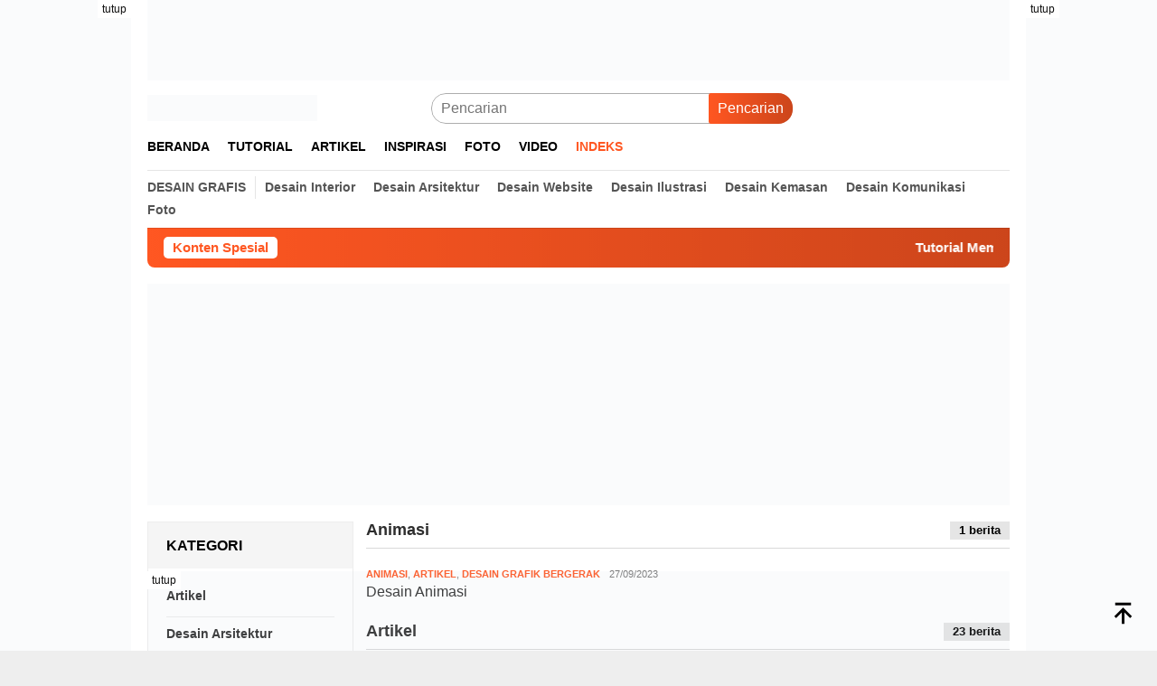

--- FILE ---
content_type: text/html; charset=UTF-8
request_url: https://indodesign.net/indeks/
body_size: 17090
content:
<!DOCTYPE html><html lang="id"><head itemscope="itemscope" itemtype="http://schema.org/WebSite"><meta charset="UTF-8"><meta name="viewport" content="width=device-width, initial-scale=1"><link rel="profile" href="http://gmpg.org/xfn/11"> <script type="litespeed/javascript">(()=>{var e={};e.g=function(){if("object"==typeof globalThis)return globalThis;try{return this||new Function("return this")()}catch(e){if("object"==typeof window)return window}}(),function({ampUrl:n,isCustomizePreview:t,isAmpDevMode:r,noampQueryVarName:o,noampQueryVarValue:s,disabledStorageKey:i,mobileUserAgents:a,regexRegex:c}){if("undefined"==typeof sessionStorage)return;const d=new RegExp(c);if(!a.some((e=>{const n=e.match(d);return!(!n||!new RegExp(n[1],n[2]).test(navigator.userAgent))||navigator.userAgent.includes(e)})))return;e.g.addEventListener("DOMContentLiteSpeedLoaded",(()=>{const e=document.getElementById("amp-mobile-version-switcher");if(!e)return;e.hidden=!1;const n=e.querySelector("a[href]");n&&n.addEventListener("click",(()=>{sessionStorage.removeItem(i)}))}));const g=r&&["paired-browsing-non-amp","paired-browsing-amp"].includes(window.name);if(sessionStorage.getItem(i)||t||g)return;const u=new URL(location.href),m=new URL(n);m.hash=u.hash,u.searchParams.has(o)&&s===u.searchParams.get(o)?sessionStorage.setItem(i,"1"):m.href!==u.href&&(window.stop(),location.replace(m.href))}({"ampUrl":"https:\/\/indodesign.net\/indeks\/?amp=1","noampQueryVarName":"noamp","noampQueryVarValue":"mobile","disabledStorageKey":"amp_mobile_redirect_disabled","mobileUserAgents":["Mobile","Android","Silk\/","Kindle","BlackBerry","Opera Mini","Opera Mobi"],"regexRegex":"^\\\/((?:.|\\n)+)\\\/([i]*)$","isCustomizePreview":!1,"isAmpDevMode":!1})})()</script> <meta name='robots' content='index, follow, max-image-preview:large, max-snippet:-1, max-video-preview:-1' /><title>Indeks - IDN Online</title><link rel="canonical" href="https://indodesign.net/indeks/" /><meta property="og:locale" content="id_ID" /><meta property="og:type" content="article" /><meta property="og:title" content="Indeks - IDN Online" /><meta property="og:url" content="https://indodesign.net/indeks/" /><meta property="og:site_name" content="IDN Online" /><meta name="twitter:card" content="summary_large_image" /> <script type="application/ld+json" class="yoast-schema-graph">{"@context":"https://schema.org","@graph":[{"@type":"WebPage","@id":"https://indodesign.net/indeks/","url":"https://indodesign.net/indeks/","name":"Indeks - IDN Online","isPartOf":{"@id":"https://indodesign.net/#website"},"datePublished":"2019-03-17T11:47:43+00:00","breadcrumb":{"@id":"https://indodesign.net/indeks/#breadcrumb"},"inLanguage":"id","potentialAction":[{"@type":"ReadAction","target":["https://indodesign.net/indeks/"]}]},{"@type":"BreadcrumbList","@id":"https://indodesign.net/indeks/#breadcrumb","itemListElement":[{"@type":"ListItem","position":1,"name":"Beranda","item":"https://indodesign.net/"},{"@type":"ListItem","position":2,"name":"Indeks"}]},{"@type":"WebSite","@id":"https://indodesign.net/#website","url":"https://indodesign.net/","name":"IDN Online","description":"Tutorial dan Artikel Seputar Desain","publisher":{"@id":"https://indodesign.net/#/schema/person/e2d792b8790fa19d40e185b9bac4714c"},"potentialAction":[{"@type":"SearchAction","target":{"@type":"EntryPoint","urlTemplate":"https://indodesign.net/?s={search_term_string}"},"query-input":{"@type":"PropertyValueSpecification","valueRequired":true,"valueName":"search_term_string"}}],"inLanguage":"id"},{"@type":["Person","Organization"],"@id":"https://indodesign.net/#/schema/person/e2d792b8790fa19d40e185b9bac4714c","name":"IDN Admin","image":{"@type":"ImageObject","inLanguage":"id","@id":"https://indodesign.net/#/schema/person/image/","url":"https://indodesign.net/wp-content/uploads/2023/09/logo-idn-portal.webp","contentUrl":"https://indodesign.net/wp-content/uploads/2023/09/logo-idn-portal.webp","width":188,"height":29,"caption":"IDN Admin"},"logo":{"@id":"https://indodesign.net/#/schema/person/image/"},"sameAs":["https://indodesign.net"]}]}</script> <link rel='dns-prefetch' href='//www.googletagmanager.com' /><link rel='dns-prefetch' href='//fonts.googleapis.com' /><link rel="alternate" title="oEmbed (JSON)" type="application/json+oembed" href="https://indodesign.net/wp-json/oembed/1.0/embed?url=https%3A%2F%2Findodesign.net%2Findeks%2F" /><link rel="alternate" title="oEmbed (XML)" type="text/xml+oembed" href="https://indodesign.net/wp-json/oembed/1.0/embed?url=https%3A%2F%2Findodesign.net%2Findeks%2F&#038;format=xml" /><style id='wp-img-auto-sizes-contain-inline-css' type='text/css'>img:is([sizes=auto i],[sizes^="auto," i]){contain-intrinsic-size:3000px 1500px}
/*# sourceURL=wp-img-auto-sizes-contain-inline-css */</style><link data-optimized="2" rel="stylesheet" href="https://indodesign.net/wp-content/litespeed/css/33c10aa74b344630f37abea630658cc7.css?ver=ba1fb" /><style id='ez-toc-inline-css' type='text/css'>div#ez-toc-container .ez-toc-title {font-size: 120%;}div#ez-toc-container .ez-toc-title {font-weight: 500;}div#ez-toc-container ul li , div#ez-toc-container ul li a {font-size: 95%;}div#ez-toc-container ul li , div#ez-toc-container ul li a {font-weight: 500;}div#ez-toc-container nav ul ul li {font-size: 90%;}.ez-toc-box-title {font-weight: bold; margin-bottom: 10px; text-align: center; text-transform: uppercase; letter-spacing: 1px; color: #666; padding-bottom: 5px;position:absolute;top:-4%;left:5%;background-color: inherit;transition: top 0.3s ease;}.ez-toc-box-title.toc-closed {top:-25%;}
.ez-toc-container-direction {direction: ltr;}.ez-toc-counter ul{counter-reset: item ;}.ez-toc-counter nav ul li a::before {content: counters(item, '.', decimal) '. ';display: inline-block;counter-increment: item;flex-grow: 0;flex-shrink: 0;margin-right: .2em; float: left; }.ez-toc-widget-direction {direction: ltr;}.ez-toc-widget-container ul{counter-reset: item ;}.ez-toc-widget-container nav ul li a::before {content: counters(item, '.', decimal) '. ';display: inline-block;counter-increment: item;flex-grow: 0;flex-shrink: 0;margin-right: .2em; float: left; }
/*# sourceURL=ez-toc-inline-css */</style><style id='bloggingpro-style-inline-css' type='text/css'>kbd,a.button,button,.button,button.button,input[type="button"],input[type="reset"],input[type="submit"],.tagcloud a,ul.page-numbers li a.prev.page-numbers,ul.page-numbers li a.next.page-numbers,ul.page-numbers li span.page-numbers,.page-links > .page-link-number,.cat-links ul li a,.entry-footer .tag-text,.gmr-recentposts-widget li.listpost-gallery .gmr-rp-content .gmr-metacontent .cat-links-content a,.page-links > .post-page-numbers.current span,ol.comment-list li div.reply a,#cancel-comment-reply-link,.entry-footer .tags-links a:hover,.gmr-topnotification{background-color:#FF5722;}#primary-menu > li ul .current-menu-item > a,#primary-menu .sub-menu > li:hover > a,.cat-links-content a,.tagcloud li:before,a:hover,a:focus,a:active,.gmr-ontop:hover path,#navigationamp button.close-topnavmenu-wrap,.sidr a#sidr-id-close-topnavmenu-button,.sidr-class-menu-item i._mi,.sidr-class-menu-item img._mi,.text-marquee{color:#FF5722;}.widget-title:after,a.button,button,.button,button.button,input[type="button"],input[type="reset"],input[type="submit"],.tagcloud a,.sticky .gmr-box-content,.bypostauthor > .comment-body,.gmr-ajax-loader div:nth-child(1),.gmr-ajax-loader div:nth-child(2),.entry-footer .tags-links a:hover{border-color:#FF5722;}a,.gmr-ontop path{color:#2E2E2E;}.entry-content-single p a{color:#FF5722;}body{color:#444444;font-family:"Source Sans Pro","Helvetica Neue",sans-serif;font-weight:500;font-size:16px;}.site-header{background-image:url();-webkit-background-size:auto;-moz-background-size:auto;-o-background-size:auto;background-size:auto;background-repeat:repeat;background-position:center top;background-attachment:scroll;}.site-header,.gmr-verytopbanner{background-color:#ffffff;}.site-title a{color:#FF5722;}.site-description{color:#999999;}.top-header{background-color:#ffffff;}#gmr-responsive-menu,.gmr-mainmenu #primary-menu > li > a,.search-trigger .gmr-icon{color:#000000;}.gmr-mainmenu #primary-menu > li.menu-border > a span,.gmr-mainmenu #primary-menu > li.page_item_has_children > a:after,.gmr-mainmenu #primary-menu > li.menu-item-has-children > a:after,.gmr-mainmenu #primary-menu .sub-menu > li.page_item_has_children > a:after,.gmr-mainmenu #primary-menu .sub-menu > li.menu-item-has-children > a:after{border-color:#000000;}#gmr-responsive-menu:hover,.gmr-mainmenu #primary-menu > li:hover > a,.gmr-mainmenu #primary-menu > .current-menu-item > a,.gmr-mainmenu #primary-menu .current-menu-ancestor > a,.gmr-mainmenu #primary-menu .current_page_item > a,.gmr-mainmenu #primary-menu .current_page_ancestor > a,.search-trigger .gmr-icon:hover{color:#FF5722;}.gmr-mainmenu #primary-menu > li.menu-border:hover > a span,.gmr-mainmenu #primary-menu > li.menu-border.current-menu-item > a span,.gmr-mainmenu #primary-menu > li.menu-border.current-menu-ancestor > a span,.gmr-mainmenu #primary-menu > li.menu-border.current_page_item > a span,.gmr-mainmenu #primary-menu > li.menu-border.current_page_ancestor > a span,.gmr-mainmenu #primary-menu > li.page_item_has_children:hover > a:after,.gmr-mainmenu #primary-menu > li.menu-item-has-children:hover > a:after,.gmr-mainmenu #primary-menu .sub-menu > li.page_item_has_children:hover > a:after,.gmr-mainmenu #primary-menu .sub-menu > li.menu-item-has-children:hover > a:after{border-color:#FF5722;}.secondwrap-menu .gmr-mainmenu #primary-menu > li > a,.secondwrap-menu .search-trigger .gmr-icon{color:#555555;}#primary-menu > li.menu-border > a span{border-color:#555555;}.secondwrap-menu .gmr-mainmenu #primary-menu > li:hover > a,.secondwrap-menu .gmr-mainmenu #primary-menu > .current-menu-item > a,.secondwrap-menu .gmr-mainmenu #primary-menu .current-menu-ancestor > a,.secondwrap-menu .gmr-mainmenu #primary-menu .current_page_item > a,.secondwrap-menu .gmr-mainmenu #primary-menu .current_page_ancestor > a,.secondwrap-menu .gmr-mainmenu #primary-menu > li.page_item_has_children:hover > a:after,.secondwrap-menu .gmr-mainmenu #primary-menu > li.menu-item-has-children:hover > a:after,.secondwrap-menu .gmr-mainmenu #primary-menu .sub-menu > li.page_item_has_children:hover > a:after,.secondwrap-menu .gmr-mainmenu #primary-menu .sub-menu > li.menu-item-has-children:hover > a:after,.secondwrap-menu .search-trigger .gmr-icon:hover{color:#FF5722;}.secondwrap-menu .gmr-mainmenu #primary-menu > li.menu-border:hover > a span,.secondwrap-menu .gmr-mainmenu #primary-menu > li.menu-border.current-menu-item > a span,.secondwrap-menu .gmr-mainmenu #primary-menu > li.menu-border.current-menu-ancestor > a span,.secondwrap-menu .gmr-mainmenu #primary-menu > li.menu-border.current_page_item > a span,.secondwrap-menu .gmr-mainmenu #primary-menu > li.menu-border.current_page_ancestor > a span,.secondwrap-menu .gmr-mainmenu #primary-menu > li.page_item_has_children:hover > a:after,.secondwrap-menu .gmr-mainmenu #primary-menu > li.menu-item-has-children:hover > a:after,.secondwrap-menu .gmr-mainmenu #primary-menu .sub-menu > li.page_item_has_children:hover > a:after,.secondwrap-menu .gmr-mainmenu #primary-menu .sub-menu > li.menu-item-has-children:hover > a:after{border-color:#FF5722;}h1,h2,h3,h4,h5,h6,.h1,.h2,.h3,.h4,.h5,.h6,.site-title,#primary-menu > li > a,.gmr-rp-biglink a,.gmr-rp-link a,.gmr-gallery-related ul li p a{font-family:"Source Sans Pro","Helvetica Neue",sans-serif;}.entry-main-single,.entry-main-single p{font-size:18px;}h1.title,h1.entry-title{font-size:25px;}h2.entry-title{font-size:22px;}.footer-container{background-color:#F5F5F5;}.widget-footer,.content-footer,.site-footer,.content-footer h3.widget-title{color:#B4B4B4;}.widget-footer a,.content-footer a,.site-footer a{color:#565656;}.widget-footer a:hover,.content-footer a:hover,.site-footer a:hover{color:#FF5722;}
/*# sourceURL=bloggingpro-style-inline-css */</style> <script type="litespeed/javascript" data-src="https://indodesign.net/wp-includes/js/jquery/jquery.min.js" id="jquery-core-js"></script> <link rel="alternate" type="text/html" media="only screen and (max-width: 640px)" href="https://indodesign.net/indeks/?amp=1"><link rel="amphtml" href="https://indodesign.net/indeks/?amp=1"><style>#amp-mobile-version-switcher{left:0;position:absolute;width:100%;z-index:100}#amp-mobile-version-switcher>a{background-color:#444;border:0;color:#eaeaea;display:block;font-family:-apple-system,BlinkMacSystemFont,Segoe UI,Roboto,Oxygen-Sans,Ubuntu,Cantarell,Helvetica Neue,sans-serif;font-size:16px;font-weight:600;padding:15px 0;text-align:center;-webkit-text-decoration:none;text-decoration:none}#amp-mobile-version-switcher>a:active,#amp-mobile-version-switcher>a:focus,#amp-mobile-version-switcher>a:hover{-webkit-text-decoration:underline;text-decoration:underline}</style><link rel="icon" href="https://indodesign.net/wp-content/uploads/2023/09/logo-idn-portal_favicon-1-60x60.webp" sizes="32x32" /><link rel="icon" href="https://indodesign.net/wp-content/uploads/2023/09/logo-idn-portal_favicon-1.webp" sizes="192x192" /><link rel="apple-touch-icon" href="https://indodesign.net/wp-content/uploads/2023/09/logo-idn-portal_favicon-1.webp" /><meta name="msapplication-TileImage" content="https://indodesign.net/wp-content/uploads/2023/09/logo-idn-portal_favicon-1.webp" /><style id='global-styles-inline-css' type='text/css'>:root{--wp--preset--aspect-ratio--square: 1;--wp--preset--aspect-ratio--4-3: 4/3;--wp--preset--aspect-ratio--3-4: 3/4;--wp--preset--aspect-ratio--3-2: 3/2;--wp--preset--aspect-ratio--2-3: 2/3;--wp--preset--aspect-ratio--16-9: 16/9;--wp--preset--aspect-ratio--9-16: 9/16;--wp--preset--color--black: #000000;--wp--preset--color--cyan-bluish-gray: #abb8c3;--wp--preset--color--white: #ffffff;--wp--preset--color--pale-pink: #f78da7;--wp--preset--color--vivid-red: #cf2e2e;--wp--preset--color--luminous-vivid-orange: #ff6900;--wp--preset--color--luminous-vivid-amber: #fcb900;--wp--preset--color--light-green-cyan: #7bdcb5;--wp--preset--color--vivid-green-cyan: #00d084;--wp--preset--color--pale-cyan-blue: #8ed1fc;--wp--preset--color--vivid-cyan-blue: #0693e3;--wp--preset--color--vivid-purple: #9b51e0;--wp--preset--gradient--vivid-cyan-blue-to-vivid-purple: linear-gradient(135deg,rgb(6,147,227) 0%,rgb(155,81,224) 100%);--wp--preset--gradient--light-green-cyan-to-vivid-green-cyan: linear-gradient(135deg,rgb(122,220,180) 0%,rgb(0,208,130) 100%);--wp--preset--gradient--luminous-vivid-amber-to-luminous-vivid-orange: linear-gradient(135deg,rgb(252,185,0) 0%,rgb(255,105,0) 100%);--wp--preset--gradient--luminous-vivid-orange-to-vivid-red: linear-gradient(135deg,rgb(255,105,0) 0%,rgb(207,46,46) 100%);--wp--preset--gradient--very-light-gray-to-cyan-bluish-gray: linear-gradient(135deg,rgb(238,238,238) 0%,rgb(169,184,195) 100%);--wp--preset--gradient--cool-to-warm-spectrum: linear-gradient(135deg,rgb(74,234,220) 0%,rgb(151,120,209) 20%,rgb(207,42,186) 40%,rgb(238,44,130) 60%,rgb(251,105,98) 80%,rgb(254,248,76) 100%);--wp--preset--gradient--blush-light-purple: linear-gradient(135deg,rgb(255,206,236) 0%,rgb(152,150,240) 100%);--wp--preset--gradient--blush-bordeaux: linear-gradient(135deg,rgb(254,205,165) 0%,rgb(254,45,45) 50%,rgb(107,0,62) 100%);--wp--preset--gradient--luminous-dusk: linear-gradient(135deg,rgb(255,203,112) 0%,rgb(199,81,192) 50%,rgb(65,88,208) 100%);--wp--preset--gradient--pale-ocean: linear-gradient(135deg,rgb(255,245,203) 0%,rgb(182,227,212) 50%,rgb(51,167,181) 100%);--wp--preset--gradient--electric-grass: linear-gradient(135deg,rgb(202,248,128) 0%,rgb(113,206,126) 100%);--wp--preset--gradient--midnight: linear-gradient(135deg,rgb(2,3,129) 0%,rgb(40,116,252) 100%);--wp--preset--font-size--small: 13px;--wp--preset--font-size--medium: 20px;--wp--preset--font-size--large: 36px;--wp--preset--font-size--x-large: 42px;--wp--preset--spacing--20: 0.44rem;--wp--preset--spacing--30: 0.67rem;--wp--preset--spacing--40: 1rem;--wp--preset--spacing--50: 1.5rem;--wp--preset--spacing--60: 2.25rem;--wp--preset--spacing--70: 3.38rem;--wp--preset--spacing--80: 5.06rem;--wp--preset--shadow--natural: 6px 6px 9px rgba(0, 0, 0, 0.2);--wp--preset--shadow--deep: 12px 12px 50px rgba(0, 0, 0, 0.4);--wp--preset--shadow--sharp: 6px 6px 0px rgba(0, 0, 0, 0.2);--wp--preset--shadow--outlined: 6px 6px 0px -3px rgb(255, 255, 255), 6px 6px rgb(0, 0, 0);--wp--preset--shadow--crisp: 6px 6px 0px rgb(0, 0, 0);}:where(.is-layout-flex){gap: 0.5em;}:where(.is-layout-grid){gap: 0.5em;}body .is-layout-flex{display: flex;}.is-layout-flex{flex-wrap: wrap;align-items: center;}.is-layout-flex > :is(*, div){margin: 0;}body .is-layout-grid{display: grid;}.is-layout-grid > :is(*, div){margin: 0;}:where(.wp-block-columns.is-layout-flex){gap: 2em;}:where(.wp-block-columns.is-layout-grid){gap: 2em;}:where(.wp-block-post-template.is-layout-flex){gap: 1.25em;}:where(.wp-block-post-template.is-layout-grid){gap: 1.25em;}.has-black-color{color: var(--wp--preset--color--black) !important;}.has-cyan-bluish-gray-color{color: var(--wp--preset--color--cyan-bluish-gray) !important;}.has-white-color{color: var(--wp--preset--color--white) !important;}.has-pale-pink-color{color: var(--wp--preset--color--pale-pink) !important;}.has-vivid-red-color{color: var(--wp--preset--color--vivid-red) !important;}.has-luminous-vivid-orange-color{color: var(--wp--preset--color--luminous-vivid-orange) !important;}.has-luminous-vivid-amber-color{color: var(--wp--preset--color--luminous-vivid-amber) !important;}.has-light-green-cyan-color{color: var(--wp--preset--color--light-green-cyan) !important;}.has-vivid-green-cyan-color{color: var(--wp--preset--color--vivid-green-cyan) !important;}.has-pale-cyan-blue-color{color: var(--wp--preset--color--pale-cyan-blue) !important;}.has-vivid-cyan-blue-color{color: var(--wp--preset--color--vivid-cyan-blue) !important;}.has-vivid-purple-color{color: var(--wp--preset--color--vivid-purple) !important;}.has-black-background-color{background-color: var(--wp--preset--color--black) !important;}.has-cyan-bluish-gray-background-color{background-color: var(--wp--preset--color--cyan-bluish-gray) !important;}.has-white-background-color{background-color: var(--wp--preset--color--white) !important;}.has-pale-pink-background-color{background-color: var(--wp--preset--color--pale-pink) !important;}.has-vivid-red-background-color{background-color: var(--wp--preset--color--vivid-red) !important;}.has-luminous-vivid-orange-background-color{background-color: var(--wp--preset--color--luminous-vivid-orange) !important;}.has-luminous-vivid-amber-background-color{background-color: var(--wp--preset--color--luminous-vivid-amber) !important;}.has-light-green-cyan-background-color{background-color: var(--wp--preset--color--light-green-cyan) !important;}.has-vivid-green-cyan-background-color{background-color: var(--wp--preset--color--vivid-green-cyan) !important;}.has-pale-cyan-blue-background-color{background-color: var(--wp--preset--color--pale-cyan-blue) !important;}.has-vivid-cyan-blue-background-color{background-color: var(--wp--preset--color--vivid-cyan-blue) !important;}.has-vivid-purple-background-color{background-color: var(--wp--preset--color--vivid-purple) !important;}.has-black-border-color{border-color: var(--wp--preset--color--black) !important;}.has-cyan-bluish-gray-border-color{border-color: var(--wp--preset--color--cyan-bluish-gray) !important;}.has-white-border-color{border-color: var(--wp--preset--color--white) !important;}.has-pale-pink-border-color{border-color: var(--wp--preset--color--pale-pink) !important;}.has-vivid-red-border-color{border-color: var(--wp--preset--color--vivid-red) !important;}.has-luminous-vivid-orange-border-color{border-color: var(--wp--preset--color--luminous-vivid-orange) !important;}.has-luminous-vivid-amber-border-color{border-color: var(--wp--preset--color--luminous-vivid-amber) !important;}.has-light-green-cyan-border-color{border-color: var(--wp--preset--color--light-green-cyan) !important;}.has-vivid-green-cyan-border-color{border-color: var(--wp--preset--color--vivid-green-cyan) !important;}.has-pale-cyan-blue-border-color{border-color: var(--wp--preset--color--pale-cyan-blue) !important;}.has-vivid-cyan-blue-border-color{border-color: var(--wp--preset--color--vivid-cyan-blue) !important;}.has-vivid-purple-border-color{border-color: var(--wp--preset--color--vivid-purple) !important;}.has-vivid-cyan-blue-to-vivid-purple-gradient-background{background: var(--wp--preset--gradient--vivid-cyan-blue-to-vivid-purple) !important;}.has-light-green-cyan-to-vivid-green-cyan-gradient-background{background: var(--wp--preset--gradient--light-green-cyan-to-vivid-green-cyan) !important;}.has-luminous-vivid-amber-to-luminous-vivid-orange-gradient-background{background: var(--wp--preset--gradient--luminous-vivid-amber-to-luminous-vivid-orange) !important;}.has-luminous-vivid-orange-to-vivid-red-gradient-background{background: var(--wp--preset--gradient--luminous-vivid-orange-to-vivid-red) !important;}.has-very-light-gray-to-cyan-bluish-gray-gradient-background{background: var(--wp--preset--gradient--very-light-gray-to-cyan-bluish-gray) !important;}.has-cool-to-warm-spectrum-gradient-background{background: var(--wp--preset--gradient--cool-to-warm-spectrum) !important;}.has-blush-light-purple-gradient-background{background: var(--wp--preset--gradient--blush-light-purple) !important;}.has-blush-bordeaux-gradient-background{background: var(--wp--preset--gradient--blush-bordeaux) !important;}.has-luminous-dusk-gradient-background{background: var(--wp--preset--gradient--luminous-dusk) !important;}.has-pale-ocean-gradient-background{background: var(--wp--preset--gradient--pale-ocean) !important;}.has-electric-grass-gradient-background{background: var(--wp--preset--gradient--electric-grass) !important;}.has-midnight-gradient-background{background: var(--wp--preset--gradient--midnight) !important;}.has-small-font-size{font-size: var(--wp--preset--font-size--small) !important;}.has-medium-font-size{font-size: var(--wp--preset--font-size--medium) !important;}.has-large-font-size{font-size: var(--wp--preset--font-size--large) !important;}.has-x-large-font-size{font-size: var(--wp--preset--font-size--x-large) !important;}
/*# sourceURL=global-styles-inline-css */</style></head><body class="wp-singular page-template page-template-page-index page-template-page-index-php page page-id-91 wp-theme-bloggingpro gmr-theme idtheme kentooz gmr-sticky" itemscope="itemscope" itemtype="http://schema.org/WebPage"><div id="full-container">
<a class="skip-link screen-reader-text" href="#main">Loncat ke konten</a><div class="gmr-floatbanner gmr-floatbanner-left"><div class="inner-floatleft"><button onclick="parentNode.remove()" title="tutup">tutup</button><img data-lazyloaded="1" src="[data-uri]" data-src="https://indodesign.net/wp-content/uploads/2023/09/banner-200x800-indodesign.net_.webp" alt="Iklan Sponsor 200x800" title="Iklan Sponsor 200x800" width="200" height="800"/></div></div><div class="gmr-floatbanner gmr-floatbanner-right"><div class="inner-floatright"><button onclick="parentNode.remove()" title="tutup">tutup</button><img data-lazyloaded="1" src="[data-uri]" data-src="https://indodesign.net/wp-content/uploads/2023/09/banner-200x800-indodesign.net_.webp" alt="Iklan Sponsor 200x800" title="Iklan Sponsor 200x800" width="200" height="800"/></div></div><div class="gmr-verytopbanner text-center"><div class="container"><img data-lazyloaded="1" src="[data-uri]" width="970" height="90" data-src="https://indodesign.net/wp-content/uploads/2023/09/banner-970x90-indodesign.net_.webp" alt="Iklan Sponsor 970x90" title="Iklan Sponsor 970x90" /></div></div><header id="masthead" class="site-header" role="banner" itemscope="itemscope" itemtype="http://schema.org/WPHeader"><div class="container"><div class="clearfix gmr-headwrapper"><div class="list-table clearfix"><div class="table-row"><div class="table-cell onlymobile-menu">
<a id="gmr-responsive-menu" href="#menus" rel="nofollow" title="Menu Mobile"><svg xmlns="http://www.w3.org/2000/svg" xmlns:xlink="http://www.w3.org/1999/xlink" aria-hidden="true" role="img" width="1em" height="1em" preserveAspectRatio="xMidYMid meet" viewBox="0 0 24 24"><path d="M3 6h18v2H3V6m0 5h18v2H3v-2m0 5h18v2H3v-2z" fill="currentColor"/></svg><span class="screen-reader-text">Menu Mobile</span></a></div><div class="close-topnavmenu-wrap"><a id="close-topnavmenu-button" rel="nofollow" href="#"><svg xmlns="http://www.w3.org/2000/svg" xmlns:xlink="http://www.w3.org/1999/xlink" aria-hidden="true" role="img" width="1em" height="1em" preserveAspectRatio="xMidYMid meet" viewBox="0 0 24 24"><path d="M12 20c-4.41 0-8-3.59-8-8s3.59-8 8-8s8 3.59 8 8s-3.59 8-8 8m0-18C6.47 2 2 6.47 2 12s4.47 10 10 10s10-4.47 10-10S17.53 2 12 2m2.59 6L12 10.59L9.41 8L8 9.41L10.59 12L8 14.59L9.41 16L12 13.41L14.59 16L16 14.59L13.41 12L16 9.41L14.59 8z" fill="currentColor"/></svg></a></div><div class="table-cell gmr-logo"><div class="logo-wrap">
<a href="https://indodesign.net/" class="custom-logo-link" itemprop="url" title="IDN Online">
<img data-lazyloaded="1" src="[data-uri]" width="188" height="29" data-src="https://indodesign.net/wp-content/uploads/2023/09/logo-idn-online-indodesign.netpng.webp" alt="IDN Online" title="IDN Online" />
</a></div></div><div class="table-cell search">
<a id="search-menu-button-top" class="responsive-searchbtn pull-right" href="#" rel="nofollow"><svg xmlns="http://www.w3.org/2000/svg" xmlns:xlink="http://www.w3.org/1999/xlink" aria-hidden="true" role="img" width="1em" height="1em" preserveAspectRatio="xMidYMid meet" viewBox="0 0 24 24"><g fill="none"><path d="M21 21l-4.486-4.494M19 10.5a8.5 8.5 0 1 1-17 0a8.5 8.5 0 0 1 17 0z" stroke="currentColor" stroke-width="2" stroke-linecap="round"/></g></svg></a><form method="get" id="search-topsearchform-container" class="gmr-searchform searchform topsearchform" action="https://indodesign.net/">
<input type="text" name="s" id="s" placeholder="Pencarian" />
<button type="submit" class="topsearch-submit">Pencarian</button></form></div><div class="table-cell gmr-table-date">
<span class="gmr-top-date pull-right" data-lang="id"></span></div></div></div></div></div></header><div class="top-header"><div class="container"><div class="gmr-menuwrap mainwrap-menu clearfix"><nav id="site-navigation" class="gmr-mainmenu" role="navigation" itemscope="itemscope" itemtype="http://schema.org/SiteNavigationElement"><ul id="primary-menu" class="menu"><li class="menu-item menu-item-type-menulogo-btn gmr-menulogo-btn"><a href="https://indodesign.net/" id="menulogo-button" itemprop="url" title="IDN Online"><img data-lazyloaded="1" src="[data-uri]" width="188" height="29" data-src="https://indodesign.net/wp-content/uploads/2023/09/logo-idn-online-indodesign.netpng.webp" alt="IDN Online" title="IDN Online" itemprop="image" /></a></li><li id="menu-item-232" class="menu-item menu-item-type-custom menu-item-object-custom menu-item-home menu-item-232"><a href="https://indodesign.net/" itemprop="url"><span itemprop="name">Beranda</span></a></li><li id="menu-item-29" class="menu-item menu-item-type-taxonomy menu-item-object-category menu-item-29"><a href="https://indodesign.net/topik/tutorial/" title="Berita" itemprop="url"><span itemprop="name">Tutorial</span></a></li><li id="menu-item-197" class="menu-item menu-item-type-taxonomy menu-item-object-category menu-item-197"><a href="https://indodesign.net/topik/artikel/" itemprop="url"><span itemprop="name">Artikel</span></a></li><li id="menu-item-196" class="menu-item menu-item-type-taxonomy menu-item-object-category menu-item-196"><a href="https://indodesign.net/topik/inspirasi-desain/" itemprop="url"><span itemprop="name">Inspirasi</span></a></li><li id="menu-item-199" class="menu-item menu-item-type-taxonomy menu-item-object-category menu-item-199"><a href="https://indodesign.net/topik/galeri/foto/" itemprop="url"><span itemprop="name">Foto</span></a></li><li id="menu-item-200" class="menu-item menu-item-type-taxonomy menu-item-object-category menu-item-200"><a href="https://indodesign.net/topik/galeri/video/" itemprop="url"><span itemprop="name">Video</span></a></li><li id="menu-item-95" class="menu-item menu-item-type-post_type menu-item-object-page current-menu-item page_item page-item-91 current_page_item menu-item-95"><a href="https://indodesign.net/indeks/" aria-current="page" itemprop="url"><span itemprop="name">Indeks</span></a></li><li class="menu-item menu-item-type-search-btn gmr-search-btn pull-right"><a id="search-menu-button" href="#" rel="nofollow"><svg xmlns="http://www.w3.org/2000/svg" xmlns:xlink="http://www.w3.org/1999/xlink" aria-hidden="true" role="img" width="1em" height="1em" preserveAspectRatio="xMidYMid meet" viewBox="0 0 24 24"><g fill="none"><path d="M21 21l-4.486-4.494M19 10.5a8.5 8.5 0 1 1-17 0a8.5 8.5 0 0 1 17 0z" stroke="currentColor" stroke-width="2" stroke-linecap="round"/></g></svg></a><div class="search-dropdown search" id="search-dropdown-container"><form method="get" class="gmr-searchform searchform" action="https://indodesign.net/"><input type="text" name="s" id="s" placeholder="Pencarian" /></form></div></li></ul></nav></div><div class="gmr-menuwrap secondwrap-menu clearfix"><nav id="site-navigation" class="gmr-mainmenu" role="navigation" itemscope="itemscope" itemtype="http://schema.org/SiteNavigationElement"><ul id="primary-menu" class="menu"><li id="menu-item-394" class="menu-item menu-item-type-taxonomy menu-item-object-category menu-item-394"><a href="https://indodesign.net/topik/desain-grafis/" itemprop="url"><span itemprop="name">Desain Grafis</span></a></li><li id="menu-item-396" class="menu-item menu-item-type-taxonomy menu-item-object-category menu-item-396"><a href="https://indodesign.net/topik/desain-interior/" itemprop="url"><span itemprop="name">Desain Interior</span></a></li><li id="menu-item-391" class="menu-item menu-item-type-taxonomy menu-item-object-category menu-item-391"><a href="https://indodesign.net/topik/desain-arsitektur/" itemprop="url"><span itemprop="name">Desain Arsitektur</span></a></li><li id="menu-item-399" class="menu-item menu-item-type-taxonomy menu-item-object-category menu-item-399"><a href="https://indodesign.net/topik/desain-website/" itemprop="url"><span itemprop="name">Desain Website</span></a></li><li id="menu-item-395" class="menu-item menu-item-type-taxonomy menu-item-object-category menu-item-395"><a href="https://indodesign.net/topik/desain-ilustrasi/" itemprop="url"><span itemprop="name">Desain Ilustrasi</span></a></li><li id="menu-item-397" class="menu-item menu-item-type-taxonomy menu-item-object-category menu-item-397"><a href="https://indodesign.net/topik/desain-kemasan/" itemprop="url"><span itemprop="name">Desain Kemasan</span></a></li><li id="menu-item-398" class="menu-item menu-item-type-taxonomy menu-item-object-category menu-item-398"><a href="https://indodesign.net/topik/desain-komunikasi/" itemprop="url"><span itemprop="name">Desain Komunikasi</span></a></li><li id="menu-item-400" class="menu-item menu-item-type-taxonomy menu-item-object-category menu-item-400"><a href="https://indodesign.net/topik/galeri/foto/" title="Galeri Foto" itemprop="url"><span itemprop="name">Foto</span></a></li></ul></nav></div></div></div><div class="site inner-wrap" id="site-container"><div class="container"><div class="gmr-topnotification"><div class="wrap-marquee"><div class="text-marquee">Konten Spesial</div><span class="marquee">				<a href="https://indodesign.net/tutorial-membuat-desain-logo/" class="gmr-recent-marquee" title="Tutorial Membuat Desain Logo">Tutorial Membuat Desain Logo</a>
<a href="https://indodesign.net/desain-kemasan/" class="gmr-recent-marquee" title="Desain Kemasan yang Efektif dan Inovatif">Desain Kemasan yang Efektif dan Inovatif</a>
<a href="https://indodesign.net/desain-interior/" class="gmr-recent-marquee" title="Desain Interior: Menciptakan Ruang yang Estetik dan Fungsional">Desain Interior: Menciptakan Ruang yang Estetik dan Fungsional</a>
<a href="https://indodesign.net/desain-komunikasi/" class="gmr-recent-marquee" title="Desain Komunikasi: Peran dan Relevansinya dalam Dunia Bisnis">Desain Komunikasi: Peran dan Relevansinya dalam Dunia Bisnis</a>
<a href="https://indodesign.net/desain-ilustrasi-seni-dan-praktik-menggambarkan-ide/" class="gmr-recent-marquee" title="Desain Ilustrasi: Seni dan Praktik Menggambarkan Ide">Desain Ilustrasi: Seni dan Praktik Menggambarkan Ide</a>
</span></div></div></div><div class="gmr-topbanner text-center"><div class="container"><img data-lazyloaded="1" src="[data-uri]" width="970" height="250" data-src="https://indodesign.net/wp-content/uploads/2023/09/banner-970x250-indodesign.net_.webp" alt="Iklan Sponsor 970x250" title="Iklan Sponsor 970x250" /></div></div><div id="content" class="gmr-content"><div class="container"><div class="row"><aside id="secondary" class="widget-area col-md-3 pos-sticky" role="complementary" itemscope="itemscope" itemtype="http://schema.org/WPSideBar"><div class="sidebar-indexpage"><h3 class="widget-title"><span>Kategori</span></h3><ul class="index-page-numbers"><li class="cat-item cat-item-1"><a href="https://indodesign.net/topik/artikel/">Artikel</a></li><li class="cat-item cat-item-64"><a href="https://indodesign.net/topik/desain-arsitektur/">Desain Arsitektur</a></li><li class="cat-item cat-item-5"><a href="https://indodesign.net/topik/desain-fashion/">Desain Fashion</a></li><li class="cat-item cat-item-65"><a href="https://indodesign.net/topik/desain-grafik-bergerak/">Desain Grafik Bergerak</a><ul class='children'><li class="cat-item cat-item-106"><a href="https://indodesign.net/topik/desain-grafik-bergerak/animasi/">Animasi</a></li></ul></li><li class="cat-item cat-item-4"><a href="https://indodesign.net/topik/desain-grafis/">Desain Grafis</a><ul class='children'><li class="cat-item cat-item-67"><a href="https://indodesign.net/topik/desain-grafis/logo/">Logo</a></li></ul></li><li class="cat-item cat-item-475"><a href="https://indodesign.net/topik/desain-ilustrasi/">Desain Ilustrasi</a></li><li class="cat-item cat-item-3"><a href="https://indodesign.net/topik/desain-interior/">Desain Interior</a></li><li class="cat-item cat-item-121"><a href="https://indodesign.net/topik/desain-kemasan/">Desain Kemasan</a></li><li class="cat-item cat-item-62"><a href="https://indodesign.net/topik/desain-komunikasi/">Desain Komunikasi</a></li><li class="cat-item cat-item-363"><a href="https://indodesign.net/topik/desain-website/">Desain Website</a></li><li class="cat-item cat-item-146"><a href="https://indodesign.net/topik/galeri/">Galeri</a><ul class='children'><li class="cat-item cat-item-147"><a href="https://indodesign.net/topik/galeri/foto/">Foto</a></li><li class="cat-item cat-item-148"><a href="https://indodesign.net/topik/galeri/video/">Video</a></li></ul></li><li class="cat-item cat-item-145"><a href="https://indodesign.net/topik/inspirasi-desain/">Inspirasi Desain</a></li><li class="cat-item cat-item-260"><a href="https://indodesign.net/topik/metaverse/">Metaverse</a></li><li class="cat-item cat-item-2"><a href="https://indodesign.net/topik/tutorial/">Tutorial</a></li></ul></div></aside><div id="primary" class="col-md-9 page-index"><header class="entry-header screen-reader-text"><h1 class="title" itemprop="headline">Indeks</h1></header><div class="gmr-az-list"><div class="az-list-header"><h2><a href="https://indodesign.net/topik/desain-grafik-bergerak/animasi/" title="Animasi">Animasi</a> <span class="gmr-litle-title pull-right">1 berita</span></h2></div><ul><li><div class="gmr-metacontent gmr-metacontent-archive"><span class="cat-links-content"><a href="https://indodesign.net/topik/desain-grafik-bergerak/animasi/" rel="category tag">Animasi</a>, <a href="https://indodesign.net/topik/artikel/" rel="category tag">Artikel</a>, <a href="https://indodesign.net/topik/desain-grafik-bergerak/" rel="category tag">Desain Grafik Bergerak</a></span><span class="posted-on byline"><time class="entry-date published" itemprop="datePublished" datetime="2023-09-27T02:27:24+07:00">27/09/2023</time><time class="updated" datetime="2023-09-27T02:31:14+07:00">27/09/2023</time></span></div>					<a href="https://indodesign.net/desain-animasi/" rel="bookmark" title="Link Permanen ke Desain Animasi">Desain Animasi</a></li></ul></div><div class="gmr-az-list"><div class="az-list-header"><h2><a href="https://indodesign.net/topik/artikel/" title="Artikel">Artikel</a> <span class="gmr-litle-title pull-right">23 berita</span></h2></div><ul><li><div class="gmr-metacontent gmr-metacontent-archive"><span class="cat-links-content"><a href="https://indodesign.net/topik/artikel/" rel="category tag">Artikel</a>, <a href="https://indodesign.net/topik/tutorial/" rel="category tag">Tutorial</a></span><span class="posted-on byline"><time class="entry-date published updated" itemprop="dateModified" datetime="2023-09-27T03:57:10+07:00">27/09/2023</time></span></div>					<a href="https://indodesign.net/tutorial-membuat-desain-logo/" rel="bookmark" title="Link Permanen ke Tutorial Membuat Desain Logo">Tutorial Membuat Desain Logo</a></li><li><div class="gmr-metacontent gmr-metacontent-archive"><span class="cat-links-content"><a href="https://indodesign.net/topik/artikel/" rel="category tag">Artikel</a>, <a href="https://indodesign.net/topik/desain-kemasan/" rel="category tag">Desain Kemasan</a></span><span class="posted-on byline"><time class="entry-date published" itemprop="datePublished" datetime="2023-09-27T03:42:36+07:00">27/09/2023</time><time class="updated" datetime="2023-09-27T03:45:48+07:00">27/09/2023</time></span></div>					<a href="https://indodesign.net/desain-kemasan/" rel="bookmark" title="Link Permanen ke Desain Kemasan yang Efektif dan Inovatif">Desain Kemasan yang Efektif dan Inovatif</a></li><li><div class="gmr-metacontent gmr-metacontent-archive"><span class="cat-links-content"><a href="https://indodesign.net/topik/artikel/" rel="category tag">Artikel</a>, <a href="https://indodesign.net/topik/desain-interior/" rel="category tag">Desain Interior</a></span><span class="posted-on byline"><time class="entry-date published updated" itemprop="dateModified" datetime="2023-09-27T03:29:55+07:00">27/09/2023</time></span></div>					<a href="https://indodesign.net/desain-interior/" rel="bookmark" title="Link Permanen ke Desain Interior: Menciptakan Ruang yang Estetik dan Fungsional">Desain Interior: Menciptakan Ruang yang Estetik dan Fungsional</a></li><li><div class="gmr-metacontent gmr-metacontent-archive"><span class="cat-links-content"><a href="https://indodesign.net/topik/artikel/" rel="category tag">Artikel</a>, <a href="https://indodesign.net/topik/desain-komunikasi/" rel="category tag">Desain Komunikasi</a></span><span class="posted-on byline"><time class="entry-date published updated" itemprop="dateModified" datetime="2023-09-27T03:14:35+07:00">27/09/2023</time></span></div>					<a href="https://indodesign.net/desain-komunikasi/" rel="bookmark" title="Link Permanen ke Desain Komunikasi: Peran dan Relevansinya dalam Dunia Bisnis">Desain Komunikasi: Peran dan Relevansinya dalam Dunia Bisnis</a></li><li><div class="gmr-metacontent gmr-metacontent-archive"><span class="cat-links-content"><a href="https://indodesign.net/topik/artikel/" rel="category tag">Artikel</a>, <a href="https://indodesign.net/topik/desain-ilustrasi/" rel="category tag">Desain Ilustrasi</a></span><span class="posted-on byline"><time class="entry-date published" itemprop="datePublished" datetime="2023-09-27T03:02:55+07:00">27/09/2023</time><time class="updated" datetime="2023-09-27T03:02:58+07:00">27/09/2023</time></span></div>					<a href="https://indodesign.net/desain-ilustrasi-seni-dan-praktik-menggambarkan-ide/" rel="bookmark" title="Link Permanen ke Desain Ilustrasi: Seni dan Praktik Menggambarkan Ide">Desain Ilustrasi: Seni dan Praktik Menggambarkan Ide</a></li></ul></div><div class="gmr-az-list"><div class="az-list-header"><h2><a href="https://indodesign.net/topik/desain-arsitektur/" title="Desain Arsitektur">Desain Arsitektur</a> <span class="gmr-litle-title pull-right">3 berita</span></h2></div><ul><li><div class="gmr-metacontent gmr-metacontent-archive"><span class="cat-links-content"><a href="https://indodesign.net/topik/artikel/" rel="category tag">Artikel</a>, <a href="https://indodesign.net/topik/desain-arsitektur/" rel="category tag">Desain Arsitektur</a></span><span class="posted-on byline"><time class="entry-date published updated" itemprop="dateModified" datetime="2023-09-27T01:54:44+07:00">27/09/2023</time></span></div>					<a href="https://indodesign.net/desain-arsitektur/" rel="bookmark" title="Link Permanen ke Desain Arsitektur">Desain Arsitektur</a></li><li><div class="gmr-metacontent gmr-metacontent-archive"><span class="cat-links-content"><a href="https://indodesign.net/topik/artikel/" rel="category tag">Artikel</a>, <a href="https://indodesign.net/topik/desain-arsitektur/" rel="category tag">Desain Arsitektur</a></span><span class="posted-on byline"><time class="entry-date published updated" itemprop="dateModified" datetime="2023-09-27T01:28:19+07:00">27/09/2023</time></span></div>					<a href="https://indodesign.net/sejarah-dan-perkembangan-desain-arsitektur/" rel="bookmark" title="Link Permanen ke Sejarah dan Perkembangan Desain Arsitektur">Sejarah dan Perkembangan Desain Arsitektur</a></li><li><div class="gmr-metacontent gmr-metacontent-archive"><span class="cat-links-content"><a href="https://indodesign.net/topik/artikel/" rel="category tag">Artikel</a>, <a href="https://indodesign.net/topik/desain-arsitektur/" rel="category tag">Desain Arsitektur</a></span><span class="posted-on byline"><time class="entry-date published" itemprop="datePublished" datetime="2023-09-27T01:14:44+07:00">27/09/2023</time><time class="updated" datetime="2023-09-27T01:30:09+07:00">27/09/2023</time></span></div>					<a href="https://indodesign.net/memahami-lebih-dalam-tentang-desain-arsitektur/" rel="bookmark" title="Link Permanen ke Memahami Lebih Dalam tentang Desain Arsitektur: Konsep, Prinsip, dan Relevansinya">Memahami Lebih Dalam tentang Desain Arsitektur: Konsep, Prinsip, dan Relevansinya</a></li></ul></div><div class="gmr-az-list"><div class="az-list-header"><h2><a href="https://indodesign.net/topik/desain-fashion/" title="Desain Fashion">Desain Fashion</a> <span class="gmr-litle-title pull-right">1 berita</span></h2></div><ul><li><div class="gmr-metacontent gmr-metacontent-archive"><span class="cat-links-content"><a href="https://indodesign.net/topik/artikel/" rel="category tag">Artikel</a>, <a href="https://indodesign.net/topik/desain-fashion/" rel="category tag">Desain Fashion</a></span><span class="posted-on byline"><time class="entry-date published updated" itemprop="dateModified" datetime="2023-09-27T02:47:45+07:00">27/09/2023</time></span></div>					<a href="https://indodesign.net/desain-fashion/" rel="bookmark" title="Link Permanen ke Desain Fashion: Kreativitas di Balik Keindahan">Desain Fashion: Kreativitas di Balik Keindahan</a></li></ul></div><div class="gmr-az-list"><div class="az-list-header"><h2><a href="https://indodesign.net/topik/desain-grafik-bergerak/" title="Desain Grafik Bergerak">Desain Grafik Bergerak</a> <span class="gmr-litle-title pull-right">1 berita</span></h2></div><ul><li><div class="gmr-metacontent gmr-metacontent-archive"><span class="cat-links-content"><a href="https://indodesign.net/topik/desain-grafik-bergerak/animasi/" rel="category tag">Animasi</a>, <a href="https://indodesign.net/topik/artikel/" rel="category tag">Artikel</a>, <a href="https://indodesign.net/topik/desain-grafik-bergerak/" rel="category tag">Desain Grafik Bergerak</a></span><span class="posted-on byline"><time class="entry-date published" itemprop="datePublished" datetime="2023-09-27T02:27:24+07:00">27/09/2023</time><time class="updated" datetime="2023-09-27T02:31:14+07:00">27/09/2023</time></span></div>					<a href="https://indodesign.net/desain-animasi/" rel="bookmark" title="Link Permanen ke Desain Animasi">Desain Animasi</a></li></ul></div><div class="gmr-az-list"><div class="az-list-header"><h2><a href="https://indodesign.net/topik/desain-grafis/" title="Desain Grafis">Desain Grafis</a> <span class="gmr-litle-title pull-right">2 berita</span></h2></div><ul><li><div class="gmr-metacontent gmr-metacontent-archive"><span class="cat-links-content"><a href="https://indodesign.net/topik/artikel/" rel="category tag">Artikel</a>, <a href="https://indodesign.net/topik/desain-grafis/" rel="category tag">Desain Grafis</a>, <a href="https://indodesign.net/topik/inspirasi-desain/" rel="category tag">Inspirasi Desain</a>, <a href="https://indodesign.net/topik/desain-grafis/logo/" rel="category tag">Logo</a></span><span class="posted-on byline"><time class="entry-date published updated" itemprop="dateModified" datetime="2023-09-07T10:40:42+07:00">07/09/2023</time></span></div>					<a href="https://indodesign.net/7-inspirasi-desain-logo-perusahaan/" rel="bookmark" title="Link Permanen ke 7 Inspirasi Desain Logo Perusahaan, Jadikan Inspirasimu">7 Inspirasi Desain Logo Perusahaan, Jadikan Inspirasimu</a></li><li><div class="gmr-metacontent gmr-metacontent-archive"><span class="cat-links-content"><a href="https://indodesign.net/topik/artikel/" rel="category tag">Artikel</a>, <a href="https://indodesign.net/topik/desain-grafis/" rel="category tag">Desain Grafis</a></span><span class="posted-on byline"><time class="entry-date published" itemprop="datePublished" datetime="2023-09-07T07:51:27+07:00">07/09/2023</time><time class="updated" datetime="2023-09-27T01:56:13+07:00">27/09/2023</time></span></div>					<a href="https://indodesign.net/langkah-proses-desain-grafis-yang-efektif/" rel="bookmark" title="Link Permanen ke Langkah demi Langkah Proses Desain Grafis yang Efektif">Langkah demi Langkah Proses Desain Grafis yang Efektif</a></li></ul></div><div class="gmr-az-list"><div class="az-list-header"><h2><a href="https://indodesign.net/topik/desain-ilustrasi/" title="Desain Ilustrasi">Desain Ilustrasi</a> <span class="gmr-litle-title pull-right">1 berita</span></h2></div><ul><li><div class="gmr-metacontent gmr-metacontent-archive"><span class="cat-links-content"><a href="https://indodesign.net/topik/artikel/" rel="category tag">Artikel</a>, <a href="https://indodesign.net/topik/desain-ilustrasi/" rel="category tag">Desain Ilustrasi</a></span><span class="posted-on byline"><time class="entry-date published" itemprop="datePublished" datetime="2023-09-27T03:02:55+07:00">27/09/2023</time><time class="updated" datetime="2023-09-27T03:02:58+07:00">27/09/2023</time></span></div>					<a href="https://indodesign.net/desain-ilustrasi-seni-dan-praktik-menggambarkan-ide/" rel="bookmark" title="Link Permanen ke Desain Ilustrasi: Seni dan Praktik Menggambarkan Ide">Desain Ilustrasi: Seni dan Praktik Menggambarkan Ide</a></li></ul></div><div class="gmr-az-list"><div class="az-list-header"><h2><a href="https://indodesign.net/topik/desain-interior/" title="Desain Interior">Desain Interior</a> <span class="gmr-litle-title pull-right">1 berita</span></h2></div><ul><li><div class="gmr-metacontent gmr-metacontent-archive"><span class="cat-links-content"><a href="https://indodesign.net/topik/artikel/" rel="category tag">Artikel</a>, <a href="https://indodesign.net/topik/desain-interior/" rel="category tag">Desain Interior</a></span><span class="posted-on byline"><time class="entry-date published updated" itemprop="dateModified" datetime="2023-09-27T03:29:55+07:00">27/09/2023</time></span></div>					<a href="https://indodesign.net/desain-interior/" rel="bookmark" title="Link Permanen ke Desain Interior: Menciptakan Ruang yang Estetik dan Fungsional">Desain Interior: Menciptakan Ruang yang Estetik dan Fungsional</a></li></ul></div><div class="gmr-az-list"><div class="az-list-header"><h2><a href="https://indodesign.net/topik/desain-kemasan/" title="Desain Kemasan">Desain Kemasan</a> <span class="gmr-litle-title pull-right">1 berita</span></h2></div><ul><li><div class="gmr-metacontent gmr-metacontent-archive"><span class="cat-links-content"><a href="https://indodesign.net/topik/artikel/" rel="category tag">Artikel</a>, <a href="https://indodesign.net/topik/desain-kemasan/" rel="category tag">Desain Kemasan</a></span><span class="posted-on byline"><time class="entry-date published" itemprop="datePublished" datetime="2023-09-27T03:42:36+07:00">27/09/2023</time><time class="updated" datetime="2023-09-27T03:45:48+07:00">27/09/2023</time></span></div>					<a href="https://indodesign.net/desain-kemasan/" rel="bookmark" title="Link Permanen ke Desain Kemasan yang Efektif dan Inovatif">Desain Kemasan yang Efektif dan Inovatif</a></li></ul></div><div class="gmr-az-list"><div class="az-list-header"><h2><a href="https://indodesign.net/topik/desain-komunikasi/" title="Desain Komunikasi">Desain Komunikasi</a> <span class="gmr-litle-title pull-right">1 berita</span></h2></div><ul><li><div class="gmr-metacontent gmr-metacontent-archive"><span class="cat-links-content"><a href="https://indodesign.net/topik/artikel/" rel="category tag">Artikel</a>, <a href="https://indodesign.net/topik/desain-komunikasi/" rel="category tag">Desain Komunikasi</a></span><span class="posted-on byline"><time class="entry-date published updated" itemprop="dateModified" datetime="2023-09-27T03:14:35+07:00">27/09/2023</time></span></div>					<a href="https://indodesign.net/desain-komunikasi/" rel="bookmark" title="Link Permanen ke Desain Komunikasi: Peran dan Relevansinya dalam Dunia Bisnis">Desain Komunikasi: Peran dan Relevansinya dalam Dunia Bisnis</a></li></ul></div><div class="gmr-az-list"><div class="az-list-header"><h2><a href="https://indodesign.net/topik/desain-website/" title="Desain Website">Desain Website</a> <span class="gmr-litle-title pull-right">3 berita</span></h2></div><ul><li><div class="gmr-metacontent gmr-metacontent-archive"><span class="cat-links-content"><a href="https://indodesign.net/topik/desain-website/" rel="category tag">Desain Website</a></span><span class="posted-on byline"><time class="entry-date published updated" itemprop="dateModified" datetime="2023-10-10T11:57:45+07:00">10/10/2023</time></span></div>					<a href="https://indodesign.net/desain-website-dengan-divi-builder-wordpress/" rel="bookmark" title="Link Permanen ke Desain Website Dengan Divi Builder WordPress">Desain Website Dengan Divi Builder WordPress</a></li><li><div class="gmr-metacontent gmr-metacontent-archive"><span class="cat-links-content"><a href="https://indodesign.net/topik/desain-website/" rel="category tag">Desain Website</a></span><span class="posted-on byline"><time class="entry-date published" itemprop="datePublished" datetime="2023-10-10T11:31:21+07:00">10/10/2023</time><time class="updated" datetime="2023-10-10T11:33:11+07:00">10/10/2023</time></span></div>					<a href="https://indodesign.net/desain-website-dengan-wordpress-elementor/" rel="bookmark" title="Link Permanen ke Desain Website Dengan WordPress Elementor">Desain Website Dengan WordPress Elementor</a></li><li><div class="gmr-metacontent gmr-metacontent-archive"><span class="cat-links-content"><a href="https://indodesign.net/topik/artikel/" rel="category tag">Artikel</a>, <a href="https://indodesign.net/topik/desain-website/" rel="category tag">Desain Website</a></span><span class="posted-on byline"><time class="entry-date published" itemprop="datePublished" datetime="2023-09-27T00:31:43+07:00">27/09/2023</time><time class="updated" datetime="2023-09-27T00:32:24+07:00">27/09/2023</time></span></div>					<a href="https://indodesign.net/desain-website-seo-friendly/" rel="bookmark" title="Link Permanen ke Desain Website SEO Friendly: Panduan Lengkap">Desain Website SEO Friendly: Panduan Lengkap</a></li></ul></div><div class="gmr-az-list"><div class="az-list-header"><h2><a href="https://indodesign.net/topik/galeri/foto/" title="Foto">Foto</a> <span class="gmr-litle-title pull-right">1 berita</span></h2></div><ul><li><div class="gmr-metacontent gmr-metacontent-archive"><span class="cat-links-content"><a href="https://indodesign.net/topik/galeri/foto/" rel="category tag">Foto</a>, <a href="https://indodesign.net/topik/galeri/" rel="category tag">Galeri</a></span><span class="posted-on byline"><time class="entry-date published" itemprop="datePublished" datetime="2023-09-27T00:07:00+07:00">27/09/2023</time><time class="updated" datetime="2023-09-27T00:13:01+07:00">27/09/2023</time></span></div>					<a href="https://indodesign.net/foto-metaverse/" rel="bookmark" title="Link Permanen ke Foto Metaverse">Foto Metaverse</a></li></ul></div><div class="gmr-az-list"><div class="az-list-header"><h2><a href="https://indodesign.net/topik/galeri/" title="Galeri">Galeri</a> <span class="gmr-litle-title pull-right">2 berita</span></h2></div><ul><li><div class="gmr-metacontent gmr-metacontent-archive"><span class="cat-links-content"><a href="https://indodesign.net/topik/galeri/foto/" rel="category tag">Foto</a>, <a href="https://indodesign.net/topik/galeri/" rel="category tag">Galeri</a></span><span class="posted-on byline"><time class="entry-date published" itemprop="datePublished" datetime="2023-09-27T00:07:00+07:00">27/09/2023</time><time class="updated" datetime="2023-09-27T00:13:01+07:00">27/09/2023</time></span></div>					<a href="https://indodesign.net/foto-metaverse/" rel="bookmark" title="Link Permanen ke Foto Metaverse">Foto Metaverse</a></li><li><div class="gmr-metacontent gmr-metacontent-archive"><span class="cat-links-content"><a href="https://indodesign.net/topik/galeri/" rel="category tag">Galeri</a>, <a href="https://indodesign.net/topik/galeri/video/" rel="category tag">Video</a></span><span class="posted-on byline"><time class="entry-date published" itemprop="datePublished" datetime="2023-09-07T10:24:15+07:00">07/09/2023</time><time class="updated" datetime="2023-09-09T13:15:39+07:00">09/09/2023</time></span></div>					<a href="https://indodesign.net/apa-itu-desain-grafis/" rel="bookmark" title="Link Permanen ke Mengenal Desain Grafis: Apa Itu Desain Grafis?">Mengenal Desain Grafis: Apa Itu Desain Grafis?</a></li></ul></div><div class="gmr-az-list"><div class="az-list-header"><h2><a href="https://indodesign.net/topik/inspirasi-desain/" title="Inspirasi Desain">Inspirasi Desain</a> <span class="gmr-litle-title pull-right">1 berita</span></h2></div><ul><li><div class="gmr-metacontent gmr-metacontent-archive"><span class="cat-links-content"><a href="https://indodesign.net/topik/artikel/" rel="category tag">Artikel</a>, <a href="https://indodesign.net/topik/desain-grafis/" rel="category tag">Desain Grafis</a>, <a href="https://indodesign.net/topik/inspirasi-desain/" rel="category tag">Inspirasi Desain</a>, <a href="https://indodesign.net/topik/desain-grafis/logo/" rel="category tag">Logo</a></span><span class="posted-on byline"><time class="entry-date published updated" itemprop="dateModified" datetime="2023-09-07T10:40:42+07:00">07/09/2023</time></span></div>					<a href="https://indodesign.net/7-inspirasi-desain-logo-perusahaan/" rel="bookmark" title="Link Permanen ke 7 Inspirasi Desain Logo Perusahaan, Jadikan Inspirasimu">7 Inspirasi Desain Logo Perusahaan, Jadikan Inspirasimu</a></li></ul></div><div class="gmr-az-list"><div class="az-list-header"><h2><a href="https://indodesign.net/topik/desain-grafis/logo/" title="Logo">Logo</a> <span class="gmr-litle-title pull-right">1 berita</span></h2></div><ul><li><div class="gmr-metacontent gmr-metacontent-archive"><span class="cat-links-content"><a href="https://indodesign.net/topik/artikel/" rel="category tag">Artikel</a>, <a href="https://indodesign.net/topik/desain-grafis/" rel="category tag">Desain Grafis</a>, <a href="https://indodesign.net/topik/inspirasi-desain/" rel="category tag">Inspirasi Desain</a>, <a href="https://indodesign.net/topik/desain-grafis/logo/" rel="category tag">Logo</a></span><span class="posted-on byline"><time class="entry-date published updated" itemprop="dateModified" datetime="2023-09-07T10:40:42+07:00">07/09/2023</time></span></div>					<a href="https://indodesign.net/7-inspirasi-desain-logo-perusahaan/" rel="bookmark" title="Link Permanen ke 7 Inspirasi Desain Logo Perusahaan, Jadikan Inspirasimu">7 Inspirasi Desain Logo Perusahaan, Jadikan Inspirasimu</a></li></ul></div><div class="gmr-az-list"><div class="az-list-header"><h2><a href="https://indodesign.net/topik/metaverse/" title="Metaverse">Metaverse</a> <span class="gmr-litle-title pull-right">7 berita</span></h2></div><ul><li><div class="gmr-metacontent gmr-metacontent-archive"><span class="cat-links-content"><a href="https://indodesign.net/topik/artikel/" rel="category tag">Artikel</a>, <a href="https://indodesign.net/topik/metaverse/" rel="category tag">Metaverse</a></span><span class="posted-on byline"><time class="entry-date published updated" itemprop="dateModified" datetime="2023-09-27T00:01:17+07:00">27/09/2023</time></span></div>					<a href="https://indodesign.net/mengambil-peluang-sebagai-developer-di-metaverse/" rel="bookmark" title="Link Permanen ke Mengambil Peluang sebagai Developer di Metaverse">Mengambil Peluang sebagai Developer di Metaverse</a></li><li><div class="gmr-metacontent gmr-metacontent-archive"><span class="cat-links-content"><a href="https://indodesign.net/topik/artikel/" rel="category tag">Artikel</a>, <a href="https://indodesign.net/topik/metaverse/" rel="category tag">Metaverse</a></span><span class="posted-on byline"><time class="entry-date published updated" itemprop="dateModified" datetime="2023-09-26T23:44:40+07:00">26/09/2023</time></span></div>					<a href="https://indodesign.net/bagaimana-metaverse-bisa-dijadikan-sarana-edukasi/" rel="bookmark" title="Link Permanen ke Bagaimana Metaverse Bisa Dijadikan Sarana Edukasi">Bagaimana Metaverse Bisa Dijadikan Sarana Edukasi</a></li><li><div class="gmr-metacontent gmr-metacontent-archive"><span class="cat-links-content"><a href="https://indodesign.net/topik/artikel/" rel="category tag">Artikel</a>, <a href="https://indodesign.net/topik/metaverse/" rel="category tag">Metaverse</a></span><span class="posted-on byline"><time class="entry-date published updated" itemprop="dateModified" datetime="2023-09-26T23:36:24+07:00">26/09/2023</time></span></div>					<a href="https://indodesign.net/pengaruh-metaverse-pada-kesehatan-mental/" rel="bookmark" title="Link Permanen ke Pengaruh Metaverse pada Kesehatan Mental">Pengaruh Metaverse pada Kesehatan Mental</a></li><li><div class="gmr-metacontent gmr-metacontent-archive"><span class="cat-links-content"><a href="https://indodesign.net/topik/artikel/" rel="category tag">Artikel</a>, <a href="https://indodesign.net/topik/metaverse/" rel="category tag">Metaverse</a></span><span class="posted-on byline"><time class="entry-date published updated" itemprop="dateModified" datetime="2023-09-26T23:24:57+07:00">26/09/2023</time></span></div>					<a href="https://indodesign.net/regulasi-metaverse/" rel="bookmark" title="Link Permanen ke Metaverse: Perlukah Regulasi?">Metaverse: Perlukah Regulasi?</a></li><li><div class="gmr-metacontent gmr-metacontent-archive"><span class="cat-links-content"><a href="https://indodesign.net/topik/artikel/" rel="category tag">Artikel</a>, <a href="https://indodesign.net/topik/metaverse/" rel="category tag">Metaverse</a></span><span class="posted-on byline"><time class="entry-date published updated" itemprop="dateModified" datetime="2023-09-26T23:14:03+07:00">26/09/2023</time></span></div>					<a href="https://indodesign.net/cara-bekerja-metaverse/" rel="bookmark" title="Link Permanen ke Cara Bekerja Metaverse">Cara Bekerja Metaverse</a></li></ul></div><div class="gmr-az-list"><div class="az-list-header"><h2><a href="https://indodesign.net/topik/tutorial/" title="Tutorial">Tutorial</a> <span class="gmr-litle-title pull-right">1 berita</span></h2></div><ul><li><div class="gmr-metacontent gmr-metacontent-archive"><span class="cat-links-content"><a href="https://indodesign.net/topik/artikel/" rel="category tag">Artikel</a>, <a href="https://indodesign.net/topik/tutorial/" rel="category tag">Tutorial</a></span><span class="posted-on byline"><time class="entry-date published updated" itemprop="dateModified" datetime="2023-09-27T03:57:10+07:00">27/09/2023</time></span></div>					<a href="https://indodesign.net/tutorial-membuat-desain-logo/" rel="bookmark" title="Link Permanen ke Tutorial Membuat Desain Logo">Tutorial Membuat Desain Logo</a></li></ul></div><div class="gmr-az-list"><div class="az-list-header"><h2><a href="https://indodesign.net/topik/galeri/video/" title="Video">Video</a> <span class="gmr-litle-title pull-right">1 berita</span></h2></div><ul><li><div class="gmr-metacontent gmr-metacontent-archive"><span class="cat-links-content"><a href="https://indodesign.net/topik/galeri/" rel="category tag">Galeri</a>, <a href="https://indodesign.net/topik/galeri/video/" rel="category tag">Video</a></span><span class="posted-on byline"><time class="entry-date published" itemprop="datePublished" datetime="2023-09-07T10:24:15+07:00">07/09/2023</time><time class="updated" datetime="2023-09-09T13:15:39+07:00">09/09/2023</time></span></div>					<a href="https://indodesign.net/apa-itu-desain-grafis/" rel="bookmark" title="Link Permanen ke Mengenal Desain Grafis: Apa Itu Desain Grafis?">Mengenal Desain Grafis: Apa Itu Desain Grafis?</a></li></ul></div></main></div></div></div><div class="gmr-footerbanner text-center"><div class="container"><img data-lazyloaded="1" src="[data-uri]" width="970" height="90" data-src="https://indodesign.net/wp-content/uploads/2023/09/banner-970x90-indodesign.net_.webp" alt="Iklan Sponsor 970x90" title="Iklan Sponsor 970x90" /></div></div></div></div><div class="footer-container"><div class="container"><div id="footer-content" class="content-footer"><div class="row"><div class="footer-column col-md-6"><div class="gmr-footer-logo"><img data-lazyloaded="1" src="[data-uri]" width="188" height="29" data-src="https://indodesign.net/wp-content/uploads/2023/09/logo-idn-online-indodesign.netpng.webp" alt="IDN Online" title="IDN Online" /></div><ul id="copyright-menu" class="menu"><li id="menu-item-93" class="menu-item menu-item-type-post_type menu-item-object-page current-menu-item page_item page-item-91 current_page_item menu-item-93"><a href="https://indodesign.net/indeks/" aria-current="page" itemprop="url">Indeks</a></li><li id="menu-item-283" class="menu-item menu-item-type-post_type menu-item-object-page menu-item-283"><a href="https://indodesign.net/tentang-kami-idn-online/" itemprop="url">Tentang Kami</a></li><li id="menu-item-282" class="menu-item menu-item-type-post_type menu-item-object-page menu-item-282"><a href="https://indodesign.net/redaksi-idn-online/" itemprop="url">Redaksi</a></li><li id="menu-item-284" class="menu-item menu-item-type-post_type menu-item-object-page menu-item-284"><a href="https://indodesign.net/kode-etik-idn-online/" itemprop="url">Kode Etik</a></li><li id="menu-item-281" class="menu-item menu-item-type-post_type menu-item-object-page menu-item-281"><a href="https://indodesign.net/pedoman-media-siber-idn-online/" itemprop="url">Pedoman Media Siber</a></li><li id="menu-item-268" class="menu-item menu-item-type-post_type menu-item-object-page menu-item-268"><a href="https://indodesign.net/kontak-kami/" itemprop="url">Kontak Kami</a></li></ul></div><div class="footer-column col-md-6"><h3 class="widget-title">Jaringan Social</h3><ul class="footer-social-icon"><li class="facebook"><a href="#" title="Facebook" target="_blank" rel="nofollow"><svg xmlns="http://www.w3.org/2000/svg" xmlns:xlink="http://www.w3.org/1999/xlink" aria-hidden="true" role="img" width="1em" height="1em" preserveAspectRatio="xMidYMid meet" viewBox="0 0 24 24"><path d="M12 2.04c-5.5 0-10 4.49-10 10.02c0 5 3.66 9.15 8.44 9.9v-7H7.9v-2.9h2.54V9.85c0-2.51 1.49-3.89 3.78-3.89c1.09 0 2.23.19 2.23.19v2.47h-1.26c-1.24 0-1.63.77-1.63 1.56v1.88h2.78l-.45 2.9h-2.33v7a10 10 0 0 0 8.44-9.9c0-5.53-4.5-10.02-10-10.02z" fill="currentColor"/></svg>Facebook</a></li><li class="twitter"><a href="#" title="Twitter" target="_blank" rel="nofollow"><svg xmlns="http://www.w3.org/2000/svg" aria-hidden="true" role="img" width="1em" height="1em" viewBox="0 0 24 24"><path fill="currentColor" d="M18.901 1.153h3.68l-8.04 9.19L24 22.846h-7.406l-5.8-7.584l-6.638 7.584H.474l8.6-9.83L0 1.154h7.594l5.243 6.932ZM17.61 20.644h2.039L6.486 3.24H4.298Z"/></svg>Twitter</a></li><li class="pinterest"><a href="#" title="Pinterest" target="_blank" rel="nofollow"><svg xmlns="http://www.w3.org/2000/svg" xmlns:xlink="http://www.w3.org/1999/xlink" aria-hidden="true" role="img" width="1em" height="1em" preserveAspectRatio="xMidYMid meet" viewBox="0 0 24 24"><path d="M9.04 21.54c.96.29 1.93.46 2.96.46a10 10 0 0 0 10-10A10 10 0 0 0 12 2A10 10 0 0 0 2 12c0 4.25 2.67 7.9 6.44 9.34c-.09-.78-.18-2.07 0-2.96l1.15-4.94s-.29-.58-.29-1.5c0-1.38.86-2.41 1.84-2.41c.86 0 1.26.63 1.26 1.44c0 .86-.57 2.09-.86 3.27c-.17.98.52 1.84 1.52 1.84c1.78 0 3.16-1.9 3.16-4.58c0-2.4-1.72-4.04-4.19-4.04c-2.82 0-4.48 2.1-4.48 4.31c0 .86.28 1.73.74 2.3c.09.06.09.14.06.29l-.29 1.09c0 .17-.11.23-.28.11c-1.28-.56-2.02-2.38-2.02-3.85c0-3.16 2.24-6.03 6.56-6.03c3.44 0 6.12 2.47 6.12 5.75c0 3.44-2.13 6.2-5.18 6.2c-.97 0-1.92-.52-2.26-1.13l-.67 2.37c-.23.86-.86 2.01-1.29 2.7v-.03z" fill="currentColor"/></svg>Pinterest</a></li><li class="tumblr"><a href="#" title="Tumblr" target="_blank" rel="nofollow"><svg xmlns="http://www.w3.org/2000/svg" xmlns:xlink="http://www.w3.org/1999/xlink" aria-hidden="true" role="img" width="1em" height="1em" preserveAspectRatio="xMidYMid meet" viewBox="0 0 20 20"><path d="M10 .4C4.698.4.4 4.698.4 10s4.298 9.6 9.6 9.6s9.6-4.298 9.6-9.6S15.302.4 10 .4zm2.577 13.741a5.508 5.508 0 0 1-1.066.395a4.543 4.543 0 0 1-1.031.113c-.42 0-.791-.055-1.114-.162a2.373 2.373 0 0 1-.826-.459a1.651 1.651 0 0 1-.474-.633c-.088-.225-.132-.549-.132-.973V9.16H6.918V7.846c.359-.119.67-.289.927-.512c.257-.221.464-.486.619-.797c.156-.31.263-.707.322-1.185h1.307v2.35h2.18V9.16h-2.18v2.385c0 .539.028.885.085 1.037a.7.7 0 0 0 .315.367c.204.123.437.185.697.185c.466 0 .928-.154 1.388-.461v1.468z" fill="currentColor"/></svg>Tumblr</a></li><li class="instagram"><a href="#" title="Instagram" target="_blank" rel="nofollow"><svg xmlns="http://www.w3.org/2000/svg" xmlns:xlink="http://www.w3.org/1999/xlink" aria-hidden="true" role="img" width="1em" height="1em" preserveAspectRatio="xMidYMid meet" viewBox="0 0 24 24"><path d="M7.8 2h8.4C19.4 2 22 4.6 22 7.8v8.4a5.8 5.8 0 0 1-5.8 5.8H7.8C4.6 22 2 19.4 2 16.2V7.8A5.8 5.8 0 0 1 7.8 2m-.2 2A3.6 3.6 0 0 0 4 7.6v8.8C4 18.39 5.61 20 7.6 20h8.8a3.6 3.6 0 0 0 3.6-3.6V7.6C20 5.61 18.39 4 16.4 4H7.6m9.65 1.5a1.25 1.25 0 0 1 1.25 1.25A1.25 1.25 0 0 1 17.25 8A1.25 1.25 0 0 1 16 6.75a1.25 1.25 0 0 1 1.25-1.25M12 7a5 5 0 0 1 5 5a5 5 0 0 1-5 5a5 5 0 0 1-5-5a5 5 0 0 1 5-5m0 2a3 3 0 0 0-3 3a3 3 0 0 0 3 3a3 3 0 0 0 3-3a3 3 0 0 0-3-3z" fill="currentColor"/></svg>Instagram</a></li><li class="linkedin"><a href="#" title="Linkedin" target="_blank" rel="nofollow"><svg xmlns="http://www.w3.org/2000/svg" xmlns:xlink="http://www.w3.org/1999/xlink" aria-hidden="true" role="img" width="1em" height="1em" preserveAspectRatio="xMidYMid meet" viewBox="0 0 24 24"><path d="M19 3a2 2 0 0 1 2 2v14a2 2 0 0 1-2 2H5a2 2 0 0 1-2-2V5a2 2 0 0 1 2-2h14m-.5 15.5v-5.3a3.26 3.26 0 0 0-3.26-3.26c-.85 0-1.84.52-2.32 1.3v-1.11h-2.79v8.37h2.79v-4.93c0-.77.62-1.4 1.39-1.4a1.4 1.4 0 0 1 1.4 1.4v4.93h2.79M6.88 8.56a1.68 1.68 0 0 0 1.68-1.68c0-.93-.75-1.69-1.68-1.69a1.69 1.69 0 0 0-1.69 1.69c0 .93.76 1.68 1.69 1.68m1.39 9.94v-8.37H5.5v8.37h2.77z" fill="currentColor"/></svg>Linkedin</a></li><li class="youtube"><a href="#" title="Youtube" target="_blank" rel="nofollow"><svg xmlns="http://www.w3.org/2000/svg" xmlns:xlink="http://www.w3.org/1999/xlink" aria-hidden="true" role="img" width="1em" height="1em" preserveAspectRatio="xMidYMid meet" viewBox="0 0 24 24"><path d="M2.5 4.5h19c.84 0 1.5.65 1.5 1.5v11.5c0 .85-.66 1.5-1.5 1.5h-19c-.85 0-1.5-.65-1.5-1.5V6c0-.85.65-1.5 1.5-1.5m7.21 4V15l5.71-3.3l-5.71-3.2M17.25 21H6.65c-.3 0-.5-.2-.5-.5s.2-.5.5-.5h10.7c.3 0 .5.2.5.5s-.3.5-.6.5z" fill="currentColor"/></svg>Youtube</a></li><li class="rssicon"><a href="https://indodesign.net/feed/" title="RSS" target="_blank" rel="nofollow"><svg xmlns="http://www.w3.org/2000/svg" xmlns:xlink="http://www.w3.org/1999/xlink" aria-hidden="true" role="img" width="1em" height="1em" preserveAspectRatio="xMidYMid meet" viewBox="0 0 24 24"><path d="M6.18 15.64a2.18 2.18 0 0 1 2.18 2.18C8.36 19 7.38 20 6.18 20C5 20 4 19 4 17.82a2.18 2.18 0 0 1 2.18-2.18M4 4.44A15.56 15.56 0 0 1 19.56 20h-2.83A12.73 12.73 0 0 0 4 7.27V4.44m0 5.66a9.9 9.9 0 0 1 9.9 9.9h-2.83A7.07 7.07 0 0 0 4 12.93V10.1z" fill="currentColor"/></svg>RSS</a></li></ul></div></div></div><footer id="colophon" class="site-footer" role="contentinfo" itemscope="itemscope" itemtype="http://schema.org/WPFooter"><div class="site-info">
Hak Cipta &copy; 2023 www.indodesign.net</div></footer></div></div></div><div class="gmr-floatbanner gmr-floatbanner-footer"><div class="container"><div class="inner-floatbottom"><button onclick="parentNode.remove()" title="tutup">tutup</button><img data-lazyloaded="1" src="[data-uri]" width="970" height="90" data-src="https://indodesign.net/wp-content/uploads/2023/09/banner-970x90-indodesign.net_.webp" alt="Iklan Sponsor 970x90" title="Iklan Sponsor 970x90" /></div></div></div><div class="gmr-ontop gmr-hide"><svg xmlns="http://www.w3.org/2000/svg" xmlns:xlink="http://www.w3.org/1999/xlink" aria-hidden="true" role="img" width="1em" height="1em" preserveAspectRatio="xMidYMid meet" viewBox="0 0 24 24"><path d="M6 4h12v2H6zm.707 11.707L11 11.414V20h2v-8.586l4.293 4.293l1.414-1.414L12 7.586l-6.707 6.707z" fill="currentColor"/></svg></div> <script type="speculationrules">{"prefetch":[{"source":"document","where":{"and":[{"href_matches":"/*"},{"not":{"href_matches":["/wp-*.php","/wp-admin/*","/wp-content/uploads/*","/wp-content/*","/wp-content/plugins/*","/wp-content/themes/bloggingpro/*","/*\\?(.+)"]}},{"not":{"selector_matches":"a[rel~=\"nofollow\"]"}},{"not":{"selector_matches":".no-prefetch, .no-prefetch a"}}]},"eagerness":"conservative"}]}</script>  <script type="litespeed/javascript">window.dataLayer=window.dataLayer||[];function gtag(){dataLayer.push(arguments)}
gtag('js',new Date());gtag('config','G-2N50Z27MZJ')</script> <div id="amp-mobile-version-switcher" hidden>
<a rel="" href="https://indodesign.net/indeks/?amp=1">
Go to mobile version			</a></div> <script id="ez-toc-scroll-scriptjs-js-extra" type="litespeed/javascript">var eztoc_smooth_local={"scroll_offset":"30","add_request_uri":"","add_self_reference_link":""}</script> <script id="ez-toc-js-js-extra" type="litespeed/javascript">var ezTOC={"smooth_scroll":"1","visibility_hide_by_default":"","scroll_offset":"30","fallbackIcon":"\u003Cspan class=\"\"\u003E\u003Cspan class=\"eztoc-hide\" style=\"display:none;\"\u003EToggle\u003C/span\u003E\u003Cspan class=\"ez-toc-icon-toggle-span\"\u003E\u003Csvg style=\"fill: #999;color:#999\" xmlns=\"http://www.w3.org/2000/svg\" class=\"list-377408\" width=\"20px\" height=\"20px\" viewBox=\"0 0 24 24\" fill=\"none\"\u003E\u003Cpath d=\"M6 6H4v2h2V6zm14 0H8v2h12V6zM4 11h2v2H4v-2zm16 0H8v2h12v-2zM4 16h2v2H4v-2zm16 0H8v2h12v-2z\" fill=\"currentColor\"\u003E\u003C/path\u003E\u003C/svg\u003E\u003Csvg style=\"fill: #999;color:#999\" class=\"arrow-unsorted-368013\" xmlns=\"http://www.w3.org/2000/svg\" width=\"10px\" height=\"10px\" viewBox=\"0 0 24 24\" version=\"1.2\" baseProfile=\"tiny\"\u003E\u003Cpath d=\"M18.2 9.3l-6.2-6.3-6.2 6.3c-.2.2-.3.4-.3.7s.1.5.3.7c.2.2.4.3.7.3h11c.3 0 .5-.1.7-.3.2-.2.3-.5.3-.7s-.1-.5-.3-.7zM5.8 14.7l6.2 6.3 6.2-6.3c.2-.2.3-.5.3-.7s-.1-.5-.3-.7c-.2-.2-.4-.3-.7-.3h-11c-.3 0-.5.1-.7.3-.2.2-.3.5-.3.7s.1.5.3.7z\"/\u003E\u003C/svg\u003E\u003C/span\u003E\u003C/span\u003E","chamomile_theme_is_on":""}</script> <script id="bloggingpro-infscroll-js-extra" type="litespeed/javascript">var gmrobjinf={"inf":"gmr-more"}</script> <script type="litespeed/javascript" data-src="https://www.googletagmanager.com/gtag/js?id=G-2N50Z27MZJ&amp;ver=1.4.1" id="bloggingpro-analytics-js"></script> <script id="icwp-wpsf-notbot-js-extra" type="litespeed/javascript">var shield_vars_notbot={"strings":{"select_action":"Please select an action to perform.","are_you_sure":"Are you sure?","absolutely_sure":"Are you absolutely sure?"},"comps":{"notbot":{"ajax":{"not_bot":{"action":"shield_action","ex":"capture_not_bot","exnonce":"1f43946f59","ajaxurl":"https://indodesign.net/wp-admin/admin-ajax.php","_wpnonce":"2452b22d1b","_rest_url":"https://indodesign.net/wp-json/shield/v1/action/capture_not_bot?exnonce=1f43946f59&_wpnonce=2452b22d1b"}},"flags":{"skip":!1,"required":!0}}}}</script> <script data-no-optimize="1">window.lazyLoadOptions=Object.assign({},{threshold:300},window.lazyLoadOptions||{});!function(t,e){"object"==typeof exports&&"undefined"!=typeof module?module.exports=e():"function"==typeof define&&define.amd?define(e):(t="undefined"!=typeof globalThis?globalThis:t||self).LazyLoad=e()}(this,function(){"use strict";function e(){return(e=Object.assign||function(t){for(var e=1;e<arguments.length;e++){var n,a=arguments[e];for(n in a)Object.prototype.hasOwnProperty.call(a,n)&&(t[n]=a[n])}return t}).apply(this,arguments)}function o(t){return e({},at,t)}function l(t,e){return t.getAttribute(gt+e)}function c(t){return l(t,vt)}function s(t,e){return function(t,e,n){e=gt+e;null!==n?t.setAttribute(e,n):t.removeAttribute(e)}(t,vt,e)}function i(t){return s(t,null),0}function r(t){return null===c(t)}function u(t){return c(t)===_t}function d(t,e,n,a){t&&(void 0===a?void 0===n?t(e):t(e,n):t(e,n,a))}function f(t,e){et?t.classList.add(e):t.className+=(t.className?" ":"")+e}function _(t,e){et?t.classList.remove(e):t.className=t.className.replace(new RegExp("(^|\\s+)"+e+"(\\s+|$)")," ").replace(/^\s+/,"").replace(/\s+$/,"")}function g(t){return t.llTempImage}function v(t,e){!e||(e=e._observer)&&e.unobserve(t)}function b(t,e){t&&(t.loadingCount+=e)}function p(t,e){t&&(t.toLoadCount=e)}function n(t){for(var e,n=[],a=0;e=t.children[a];a+=1)"SOURCE"===e.tagName&&n.push(e);return n}function h(t,e){(t=t.parentNode)&&"PICTURE"===t.tagName&&n(t).forEach(e)}function a(t,e){n(t).forEach(e)}function m(t){return!!t[lt]}function E(t){return t[lt]}function I(t){return delete t[lt]}function y(e,t){var n;m(e)||(n={},t.forEach(function(t){n[t]=e.getAttribute(t)}),e[lt]=n)}function L(a,t){var o;m(a)&&(o=E(a),t.forEach(function(t){var e,n;e=a,(t=o[n=t])?e.setAttribute(n,t):e.removeAttribute(n)}))}function k(t,e,n){f(t,e.class_loading),s(t,st),n&&(b(n,1),d(e.callback_loading,t,n))}function A(t,e,n){n&&t.setAttribute(e,n)}function O(t,e){A(t,rt,l(t,e.data_sizes)),A(t,it,l(t,e.data_srcset)),A(t,ot,l(t,e.data_src))}function w(t,e,n){var a=l(t,e.data_bg_multi),o=l(t,e.data_bg_multi_hidpi);(a=nt&&o?o:a)&&(t.style.backgroundImage=a,n=n,f(t=t,(e=e).class_applied),s(t,dt),n&&(e.unobserve_completed&&v(t,e),d(e.callback_applied,t,n)))}function x(t,e){!e||0<e.loadingCount||0<e.toLoadCount||d(t.callback_finish,e)}function M(t,e,n){t.addEventListener(e,n),t.llEvLisnrs[e]=n}function N(t){return!!t.llEvLisnrs}function z(t){if(N(t)){var e,n,a=t.llEvLisnrs;for(e in a){var o=a[e];n=e,o=o,t.removeEventListener(n,o)}delete t.llEvLisnrs}}function C(t,e,n){var a;delete t.llTempImage,b(n,-1),(a=n)&&--a.toLoadCount,_(t,e.class_loading),e.unobserve_completed&&v(t,n)}function R(i,r,c){var l=g(i)||i;N(l)||function(t,e,n){N(t)||(t.llEvLisnrs={});var a="VIDEO"===t.tagName?"loadeddata":"load";M(t,a,e),M(t,"error",n)}(l,function(t){var e,n,a,o;n=r,a=c,o=u(e=i),C(e,n,a),f(e,n.class_loaded),s(e,ut),d(n.callback_loaded,e,a),o||x(n,a),z(l)},function(t){var e,n,a,o;n=r,a=c,o=u(e=i),C(e,n,a),f(e,n.class_error),s(e,ft),d(n.callback_error,e,a),o||x(n,a),z(l)})}function T(t,e,n){var a,o,i,r,c;t.llTempImage=document.createElement("IMG"),R(t,e,n),m(c=t)||(c[lt]={backgroundImage:c.style.backgroundImage}),i=n,r=l(a=t,(o=e).data_bg),c=l(a,o.data_bg_hidpi),(r=nt&&c?c:r)&&(a.style.backgroundImage='url("'.concat(r,'")'),g(a).setAttribute(ot,r),k(a,o,i)),w(t,e,n)}function G(t,e,n){var a;R(t,e,n),a=e,e=n,(t=Et[(n=t).tagName])&&(t(n,a),k(n,a,e))}function D(t,e,n){var a;a=t,(-1<It.indexOf(a.tagName)?G:T)(t,e,n)}function S(t,e,n){var a;t.setAttribute("loading","lazy"),R(t,e,n),a=e,(e=Et[(n=t).tagName])&&e(n,a),s(t,_t)}function V(t){t.removeAttribute(ot),t.removeAttribute(it),t.removeAttribute(rt)}function j(t){h(t,function(t){L(t,mt)}),L(t,mt)}function F(t){var e;(e=yt[t.tagName])?e(t):m(e=t)&&(t=E(e),e.style.backgroundImage=t.backgroundImage)}function P(t,e){var n;F(t),n=e,r(e=t)||u(e)||(_(e,n.class_entered),_(e,n.class_exited),_(e,n.class_applied),_(e,n.class_loading),_(e,n.class_loaded),_(e,n.class_error)),i(t),I(t)}function U(t,e,n,a){var o;n.cancel_on_exit&&(c(t)!==st||"IMG"===t.tagName&&(z(t),h(o=t,function(t){V(t)}),V(o),j(t),_(t,n.class_loading),b(a,-1),i(t),d(n.callback_cancel,t,e,a)))}function $(t,e,n,a){var o,i,r=(i=t,0<=bt.indexOf(c(i)));s(t,"entered"),f(t,n.class_entered),_(t,n.class_exited),o=t,i=a,n.unobserve_entered&&v(o,i),d(n.callback_enter,t,e,a),r||D(t,n,a)}function q(t){return t.use_native&&"loading"in HTMLImageElement.prototype}function H(t,o,i){t.forEach(function(t){return(a=t).isIntersecting||0<a.intersectionRatio?$(t.target,t,o,i):(e=t.target,n=t,a=o,t=i,void(r(e)||(f(e,a.class_exited),U(e,n,a,t),d(a.callback_exit,e,n,t))));var e,n,a})}function B(e,n){var t;tt&&!q(e)&&(n._observer=new IntersectionObserver(function(t){H(t,e,n)},{root:(t=e).container===document?null:t.container,rootMargin:t.thresholds||t.threshold+"px"}))}function J(t){return Array.prototype.slice.call(t)}function K(t){return t.container.querySelectorAll(t.elements_selector)}function Q(t){return c(t)===ft}function W(t,e){return e=t||K(e),J(e).filter(r)}function X(e,t){var n;(n=K(e),J(n).filter(Q)).forEach(function(t){_(t,e.class_error),i(t)}),t.update()}function t(t,e){var n,a,t=o(t);this._settings=t,this.loadingCount=0,B(t,this),n=t,a=this,Y&&window.addEventListener("online",function(){X(n,a)}),this.update(e)}var Y="undefined"!=typeof window,Z=Y&&!("onscroll"in window)||"undefined"!=typeof navigator&&/(gle|ing|ro)bot|crawl|spider/i.test(navigator.userAgent),tt=Y&&"IntersectionObserver"in window,et=Y&&"classList"in document.createElement("p"),nt=Y&&1<window.devicePixelRatio,at={elements_selector:".lazy",container:Z||Y?document:null,threshold:300,thresholds:null,data_src:"src",data_srcset:"srcset",data_sizes:"sizes",data_bg:"bg",data_bg_hidpi:"bg-hidpi",data_bg_multi:"bg-multi",data_bg_multi_hidpi:"bg-multi-hidpi",data_poster:"poster",class_applied:"applied",class_loading:"litespeed-loading",class_loaded:"litespeed-loaded",class_error:"error",class_entered:"entered",class_exited:"exited",unobserve_completed:!0,unobserve_entered:!1,cancel_on_exit:!0,callback_enter:null,callback_exit:null,callback_applied:null,callback_loading:null,callback_loaded:null,callback_error:null,callback_finish:null,callback_cancel:null,use_native:!1},ot="src",it="srcset",rt="sizes",ct="poster",lt="llOriginalAttrs",st="loading",ut="loaded",dt="applied",ft="error",_t="native",gt="data-",vt="ll-status",bt=[st,ut,dt,ft],pt=[ot],ht=[ot,ct],mt=[ot,it,rt],Et={IMG:function(t,e){h(t,function(t){y(t,mt),O(t,e)}),y(t,mt),O(t,e)},IFRAME:function(t,e){y(t,pt),A(t,ot,l(t,e.data_src))},VIDEO:function(t,e){a(t,function(t){y(t,pt),A(t,ot,l(t,e.data_src))}),y(t,ht),A(t,ct,l(t,e.data_poster)),A(t,ot,l(t,e.data_src)),t.load()}},It=["IMG","IFRAME","VIDEO"],yt={IMG:j,IFRAME:function(t){L(t,pt)},VIDEO:function(t){a(t,function(t){L(t,pt)}),L(t,ht),t.load()}},Lt=["IMG","IFRAME","VIDEO"];return t.prototype={update:function(t){var e,n,a,o=this._settings,i=W(t,o);{if(p(this,i.length),!Z&&tt)return q(o)?(e=o,n=this,i.forEach(function(t){-1!==Lt.indexOf(t.tagName)&&S(t,e,n)}),void p(n,0)):(t=this._observer,o=i,t.disconnect(),a=t,void o.forEach(function(t){a.observe(t)}));this.loadAll(i)}},destroy:function(){this._observer&&this._observer.disconnect(),K(this._settings).forEach(function(t){I(t)}),delete this._observer,delete this._settings,delete this.loadingCount,delete this.toLoadCount},loadAll:function(t){var e=this,n=this._settings;W(t,n).forEach(function(t){v(t,e),D(t,n,e)})},restoreAll:function(){var e=this._settings;K(e).forEach(function(t){P(t,e)})}},t.load=function(t,e){e=o(e);D(t,e)},t.resetStatus=function(t){i(t)},t}),function(t,e){"use strict";function n(){e.body.classList.add("litespeed_lazyloaded")}function a(){console.log("[LiteSpeed] Start Lazy Load"),o=new LazyLoad(Object.assign({},t.lazyLoadOptions||{},{elements_selector:"[data-lazyloaded]",callback_finish:n})),i=function(){o.update()},t.MutationObserver&&new MutationObserver(i).observe(e.documentElement,{childList:!0,subtree:!0,attributes:!0})}var o,i;t.addEventListener?t.addEventListener("load",a,!1):t.attachEvent("onload",a)}(window,document);</script><script data-no-optimize="1">window.litespeed_ui_events=window.litespeed_ui_events||["mouseover","click","keydown","wheel","touchmove","touchstart"];var urlCreator=window.URL||window.webkitURL;function litespeed_load_delayed_js_force(){console.log("[LiteSpeed] Start Load JS Delayed"),litespeed_ui_events.forEach(e=>{window.removeEventListener(e,litespeed_load_delayed_js_force,{passive:!0})}),document.querySelectorAll("iframe[data-litespeed-src]").forEach(e=>{e.setAttribute("src",e.getAttribute("data-litespeed-src"))}),"loading"==document.readyState?window.addEventListener("DOMContentLoaded",litespeed_load_delayed_js):litespeed_load_delayed_js()}litespeed_ui_events.forEach(e=>{window.addEventListener(e,litespeed_load_delayed_js_force,{passive:!0})});async function litespeed_load_delayed_js(){let t=[];for(var d in document.querySelectorAll('script[type="litespeed/javascript"]').forEach(e=>{t.push(e)}),t)await new Promise(e=>litespeed_load_one(t[d],e));document.dispatchEvent(new Event("DOMContentLiteSpeedLoaded")),window.dispatchEvent(new Event("DOMContentLiteSpeedLoaded"))}function litespeed_load_one(t,e){console.log("[LiteSpeed] Load ",t);var d=document.createElement("script");d.addEventListener("load",e),d.addEventListener("error",e),t.getAttributeNames().forEach(e=>{"type"!=e&&d.setAttribute("data-src"==e?"src":e,t.getAttribute(e))});let a=!(d.type="text/javascript");!d.src&&t.textContent&&(d.src=litespeed_inline2src(t.textContent),a=!0),t.after(d),t.remove(),a&&e()}function litespeed_inline2src(t){try{var d=urlCreator.createObjectURL(new Blob([t.replace(/^(?:<!--)?(.*?)(?:-->)?$/gm,"$1")],{type:"text/javascript"}))}catch(e){d="data:text/javascript;base64,"+btoa(t.replace(/^(?:<!--)?(.*?)(?:-->)?$/gm,"$1"))}return d}</script><script data-no-optimize="1">var litespeed_vary=document.cookie.replace(/(?:(?:^|.*;\s*)_lscache_vary\s*\=\s*([^;]*).*$)|^.*$/,"");litespeed_vary||fetch("/wp-content/plugins/litespeed-cache/guest.vary.php",{method:"POST",cache:"no-cache",redirect:"follow"}).then(e=>e.json()).then(e=>{console.log(e),e.hasOwnProperty("reload")&&"yes"==e.reload&&(sessionStorage.setItem("litespeed_docref",document.referrer),window.location.reload(!0))});</script><script data-optimized="1" type="litespeed/javascript" data-src="https://indodesign.net/wp-content/litespeed/js/0bb8a969fb7f5006198a57e2ba55391f.js?ver=ba1fb"></script></body></html>
<!-- Page optimized by LiteSpeed Cache @2026-01-22 05:28:18 -->

<!-- Page cached by LiteSpeed Cache 7.7 on 2026-01-22 05:28:18 -->
<!-- Guest Mode -->
<!-- QUIC.cloud UCSS in queue -->